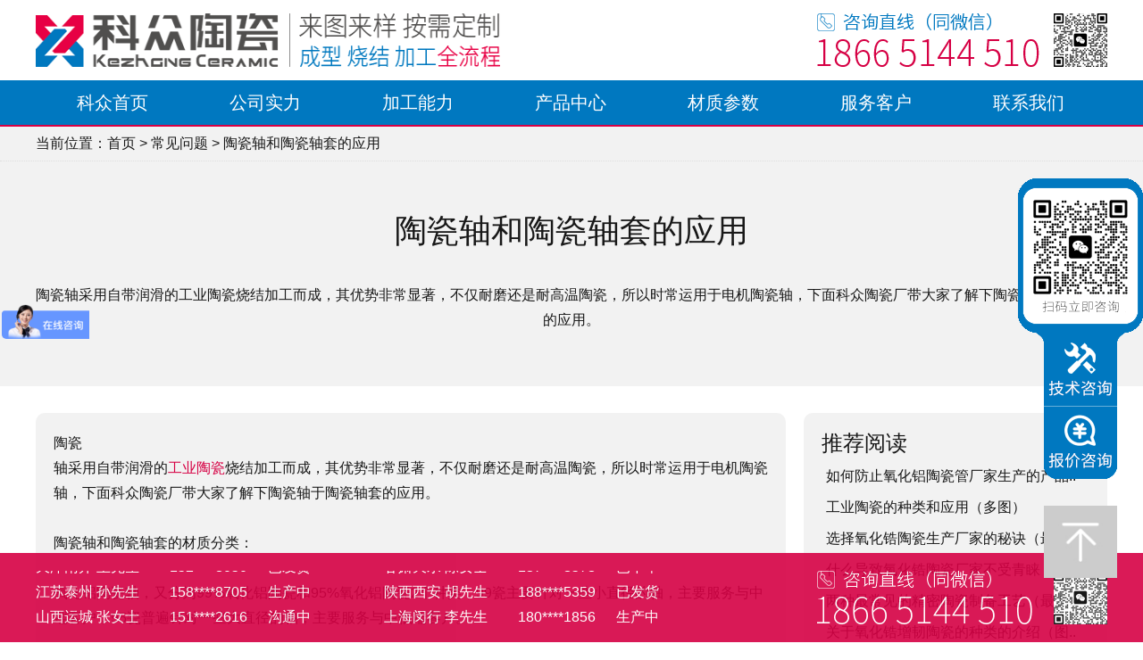

--- FILE ---
content_type: text/html; charset=UTF-8
request_url: http://www.taocibang.cn/bangzhu/1767.html
body_size: 7003
content:
<!DOCTYPE html PUBLIC "-//W3C//DTD XHTML 1.0 Transitional//EN" "http://www.w3.org/TR/xhtml1/DTD/xhtml1-transitional.dtd">
<html xmlns="http://www.w3.org/1999/xhtml">
<head>
<meta http-equiv="Content-Type" content="text/html; charset=utf-8" />
<title>陶瓷轴和陶瓷轴套的应用_常见问题【科众陶瓷】</title>
<meta name="keywords" content="陶瓷轴" />
<meta name="description" content="陶瓷轴采用自带润滑的工业陶瓷烧结加工而成，其优势非常显著，不仅耐磨还是耐高温陶瓷，所以时常运用于电机陶瓷轴，下面科众陶瓷厂带大家了解下陶瓷轴于陶瓷轴套的应用。" />
<link type="text/css" rel="stylesheet" href="http://www.taocibang.cn/static/new/images/style.css" />
<script type="text/javascript" src="http://www.taocibang.cn/static/new/images/jquery.js"></script>
<script type="text/javascript" src="http://www.taocibang.cn/static/new/images/SuperSlide.js"></script>
<!-- 系统关键js-->
<script type="text/javascript">var is_mobile_cms = '';var web_dir = '/';</script>
<script src="http://www.taocibang.cn/api/language/zh-cn/lang.js" type="text/javascript"></script>
<!--script src="http://www.taocibang.cn/static/assets/global/plugins/jquery.min.js" type="text/javascript"></script-->
<script src="http://www.taocibang.cn/static/assets/js/cms.js" type="text/javascript"></script>
<!-- 系统关键js结束 -->
</head>

<body>
<div class="head">
	<div class="box">
		<p class="logo"><a href="http://www.taocibang.cn/" title="工业陶瓷加工生产厂家"><img src="http://www.taocibang.cn/static/new/images/logo.png" width="520" height="60" title="工业陶瓷加工厂家科众陶瓷" alt="工业陶瓷加工厂家科众陶瓷标志" /></a></p>
		<p class="heados"><a href="https://p.qiao.baidu.com/cps/chat?siteId=16794902&userId=7423806&siteToken=3559a258632594542f9194624870e5c6&cp=&cr=&cw=taocibang" target="_blank" rel="nofollow" title="可点击咨询在线客服"><img src="http://www.taocibang.cn/static/new/images/heados.png" width="325" height="60" alt="陶瓷加工厂家科众陶瓷电话" /></a></p>
		<p class="null"></p>
	</div>
</div>
<div class="menu">
	<div class="box">
		<ul class="nav">
			<li><a href="http://www.taocibang.cn/" title="陶瓷加工生产厂家">科众首页</a></li>
			<li onmouseover="displaySubMenu(this)" onmouseout="hideSubMenu(this)">
				<a href="http://www.taocibang.cn/guanyu/" title="科众陶瓷公司实力">公司实力</a>   
				<ul>
					<li><a href="http://www.taocibang.cn/guanyu/#jianjie" title="陶瓷加工生产厂家">公司简介</a></li>
					<li><a href="http://www.taocibang.cn/guanyu/#chengxing" title="科众陶瓷成型能力">成型能力</a></li>
					<li><a href="http://www.taocibang.cn/guanyu/#shaojie" title="科众陶瓷烧结能力">烧结能力</a></li>
					<li><a href="http://www.taocibang.cn/guanyu/#jiagong" title="科众陶瓷加工能力">加工能力</a></li>
					<li><a href="http://www.taocibang.cn/guanyu/#jiance" title="科众陶瓷检测能力">检测能力</a></li>
					<li><a href="http://www.taocibang.cn/guanyu/#chengnuo" title="科众陶瓷质量承诺">质量承诺</a></li>
			    </ul>
			</li>
			<li><a href="http://www.taocibang.cn/jiagong/" title="工业陶瓷加工能力">加工能力</a></li>
			<li><a href="http://www.taocibang.cn/cailiao/" title="工业陶瓷产品中心">产品中心</a></li>
			<li><a href="http://www.taocibang.cn/caizhi/" title="工业陶瓷材质参数">材质参数</a></li>
			<li><a href="http://www.taocibang.cn/kehu/" rel="nofollow" title="科众陶瓷服务客户">服务客户</a></li>
			<li onmouseover="displaySubMenu(this)" onmouseout="hideSubMenu(this)">
				<a href="http://www.taocibang.cn/lianxi/" rel="nofollow" title="科众陶瓷联系方式">联系我们</a>   
				<ul>
					<li><a href="http://www.taocibang.cn/lianxi/" rel="nofollow" title="科众陶瓷联系方式">联系方式</a></li>
					<li><a href="https://p.qiao.baidu.com/cps/chat?siteId=16794902&userId=7423806&siteToken=3559a258632594542f9194624870e5c6&cp=&cr=&cw=taocibang" target="_blank" rel="nofollow" title="科众陶瓷技术咨询">技术咨询</a></li>
					<li><a href="https://p.qiao.baidu.com/cps/chat?siteId=16794902&userId=7423806&siteToken=3559a258632594542f9194624870e5c6&cp=&cr=&cw=taocibang" target="_blank" rel="nofollow" title="科众陶瓷报价咨询">报价咨询</a></li>
			    </ul>
			</li>
		</ul>
		<p class="null"></p>
	</div>
</div><div class="path hui"><div class="box">当前位置：<a href="http://www.taocibang.cn/" title="科众陶瓷">首页</a> > <a href="http://www.taocibang.cn/bangzhu/">常见问题</a> > 陶瓷轴和陶瓷轴套的应用</div></div>
<div class="titleh1 hui">
	<div class="box">
		<div class="titbox"><h1 class="itit">陶瓷轴和陶瓷轴套的应用</h1></div>
		<div class="row">陶瓷轴采用自带润滑的工业陶瓷烧结加工而成，其优势非常显著，不仅耐磨还是耐高温陶瓷，所以时常运用于电机陶瓷轴，下面科众陶瓷厂带大家了解下陶瓷轴于陶瓷轴套的应用。</div>
	</div>	
</div>
<div class="article">
	<div class="box">
		<div class="main">
			<div class="maincon"><p>
 陶瓷<br/>
 轴采用自带润滑的<a href="http://www.taocibang.cn/">工业陶瓷</a>烧结加工而成，其优势非常显著，不仅耐磨还是耐高温陶瓷，所以时常运用于电机陶瓷轴，下面科众陶瓷厂带大家了解下陶瓷轴于陶瓷轴套的应用。<br/><br/>
 陶瓷轴和陶瓷轴套的材质分类：<br/><br/>
 氧化铝陶瓷轴，又分为99%氧化铝陶瓷和95%氧化铝陶瓷2个种类，99瓷主要针对一些小直径的轴，主要服务与中端客户，95瓷普遍针对一些大直径的轴，主要服务与中低端客户。<br/>
 &nbsp;</p><p>
 氧化锆陶瓷轴，主要针对一些特高速旋转的水泵，主要服务与需求客户。</p><p><img alt="" src="/uploads/180808/1-1PPQ11332P3.JPG" style="width: 500px; height: 333px;"/><br/>
 氧化锆陶瓷轴</p><p>
 陶瓷轴和轴套的应用和优点:<br/><br/>
 无刷直流磁力驱动水泵，采用电子换向，无需碳刷换向，采用高性能陶瓷轴及陶瓷轴套，轴套与磁铁连成整体也就避免了磨损，因此磁力式水泵的寿命大大增强了。磁力隔离式水泵的定子部分和转子部分完全隔离，定子和电路板部分采用环氧树脂灌封，100%防水，转子部分采用永磁磁铁，可以通过定子的绕线调节各种所需的参数，可以宽电压运行。<br/><br/>
 优点：寿命长，噪音35dB以下，可用于热水循环可以水下安装而且完全防水，水泵的轴心采用高性能陶瓷，精度高，抗震性好。<br/><br/>
 科众陶瓷厂专业生产氧化铝氧化锆陶瓷轴、陶瓷柱塞、陶瓷棒等产品，具有耐磨、耐腐蚀、耐高温、尺寸精度高等特点。陶瓷轴广泛应用于水泵、油泵、CPU扇热风扇、高压清洗机等电机产品中。可根据客户要求定做各种规格和精度的产品，欢迎来图来样洽谈合作。</p><p class="null"></p></div>
			<div class="maininfo"><br/>地址：<a href="http://www.taocibang.cn/bangzhu/1767.html" title="陶瓷轴和陶瓷轴套的应用">http://www.taocibang.cn/bangzhu/1767.html</a><br/>本文“陶瓷轴和陶瓷轴套的应用”由科众陶瓷编辑整理，修订时间：2022-12-27 14:56:42<br/>科众陶瓷是专业的<a href="http://www.taocibang.cn/" title="工业陶瓷">工业陶瓷</a>加工生产厂家，可来图来样按需定制</a>，<a href="http://www.taocibang.cn/" title="陶瓷加工">陶瓷加工</a>保证质量、交期准时！</div>
			<div class="tfbutt">
				<p class="tftxt">有疑问请点击咨询客服</p>
				<p class="tfimg"><a href="https://p.qiao.baidu.com/cps/chat?siteId=16794902&userId=7423806&siteToken=3559a258632594542f9194624870e5c6&cp=&cr=&cw=taocibang" target="_blank" rel="nofollow" title="点击咨询客服"><img src="http://www.taocibang.cn/static/new/images/tfbutt.gif" width="500" height="52" alt="科众陶瓷在线客服" /></a></p>
			</div>
			<ul class="around">
				<li>上一页：<a href="http://www.taocibang.cn/bangzhu/1763.html">氧化锆陶瓷和氧化铝陶瓷各有哪些优势？</a></li>
				<li>下一页：<a href="http://www.taocibang.cn/bangzhu/1768.html">陶瓷柱塞如何保证其在恶劣环境下正常使用</a></li>
			</ul>
		</div>
		<div class="sidebar">
			<div class="modular mltxt">
				<p class="mltit">推荐阅读</p>
				<ul class="list">
										<li><a href="http://www.taocibang.cn/zixun/3039.html" title="如何防止氧化铝陶瓷管厂家生产的产品变形（多">如何防止氧化铝陶瓷管厂家生产的产品..</a></li>
										<li><a href="http://www.taocibang.cn/zixun/3034.html" title="工业陶瓷的种类和应用（多图）">工业陶瓷的种类和应用（多图）</a></li>
										<li><a href="http://www.taocibang.cn/zixun/3030.html" title="选择氧化锆陶瓷生产厂家的秘诀（最新）">选择氧化锆陶瓷生产厂家的秘诀（最新..</a></li>
										<li><a href="http://www.taocibang.cn/zixun/3026.html" title="什么导致氧化锆陶瓷厂家不受青睐？（最新）">什么导致氧化锆陶瓷厂家不受青睐？（..</a></li>
										<li><a href="http://www.taocibang.cn/zixun/3025.html" title="两种最常见的精密陶瓷制备工艺（最新）">两种最常见的精密陶瓷制备工艺（最新..</a></li>
										<li><a href="http://www.taocibang.cn/zixun/3024.html" title="关于氧化锆增韧陶瓷的种类的介绍（图）">关于氧化锆增韧陶瓷的种类的介绍（图..</a></li>
										<li><a href="http://www.taocibang.cn/zixun/3023.html" title="在汽车上使用特种陶瓷材料的优势（最新）">在汽车上使用特种陶瓷材料的优势（最..</a></li>
										<li><a href="http://www.taocibang.cn/zixun/3022.html" title="氧化铝陶瓷特性的运用有哪些？（最新）">氧化铝陶瓷特性的运用有哪些？（最新..</a></li>
										<li><a href="http://www.taocibang.cn/zixun/3021.html" title="氧化铝陶瓷件的生产工艺（最新）">氧化铝陶瓷件的生产工艺（最新）</a></li>
										<li><a href="http://www.taocibang.cn/zixun/3020.html" title="氧化锆陶瓷高温抗折强度（多图）">氧化锆陶瓷高温抗折强度（多图）</a></li>
									</ul>
			</div>
			<div class="modular mltag">
				<p class="mltit">文章更新</p>
				<ul class="list">
										<li><a href="http://www.taocibang.cn/zixun/4017.html" title="特种陶瓷都有哪些特点呢？（图）">特种陶瓷都有哪些特点呢？（图）</a></li>
										<li><a href="http://www.taocibang.cn/zixun/4016.html" title="陶瓷点胶阀的工作原理及优势（图）">陶瓷点胶阀的工作原理及优势（图）</a></li>
										<li><a href="http://www.taocibang.cn/zixun/4015.html" title="二氧化铝陶瓷板有什么特性及优势呢？（图）">二氧化铝陶瓷板有什么特性及优势呢？..</a></li>
										<li><a href="http://www.taocibang.cn/zixun/4014.html" title="氧化锆陶瓷轴套都有哪些特点及优点呢？（图）">氧化锆陶瓷轴套都有哪些特点及优点呢..</a></li>
										<li><a href="http://www.taocibang.cn/zixun/4013.html" title="氧化锆陶瓷板加工时必须达到的要求有哪些呢？（图）">氧化锆陶瓷板加工时必须达到的要求有..</a></li>
										<li><a href="http://www.taocibang.cn/zixun/4012.html" title="陶瓷阀门的使用时间怎么去延长呢？（图）">陶瓷阀门的使用时间怎么去延长呢？（..</a></li>
										<li><a href="http://www.taocibang.cn/bangzhu/3960.html" title="特种陶瓷的优势及用途介绍（图）">特种陶瓷的优势及用途介绍（图）</a></li>
										<li><a href="http://www.taocibang.cn/bangzhu/3959.html" title="耐磨陶瓷喷嘴有哪些优点呢？（图）">耐磨陶瓷喷嘴有哪些优点呢？（图）</a></li>
										<li><a href="http://www.taocibang.cn/bangzhu/3958.html" title="工程陶瓷中的氧化铝陶瓷都有哪些应用呢？（图）">工程陶瓷中的氧化铝陶瓷都有哪些应用..</a></li>
										<li><a href="http://www.taocibang.cn/jishu/3955.html" title="陶瓷针规有什么特点及用途呢？（图）">陶瓷针规有什么特点及用途呢？（图）</a></li>
									</ul>
				<p class="null"></p>
			</div>
			<div class="modular mlimg">
				<p class="mltit">产品更新</p>
				<ul class="list">
								
					<li>
						<p class="img"><a href="http://www.taocibang.cn/taociguan/3459.html" title="白色工业陶瓷管"><img src='http://www.taocibang.cn/uploads/allimg/201212/1-2012121F233c7.jpg' alt='白色工业陶瓷管' width='145' height='145'></a></p>
						<p class="tit"><a href="http://www.taocibang.cn/taociguan/3459.html" title="白色工业陶瓷管">白色工业陶瓷管</a></p>
					</li>
								
					<li>
						<p class="img"><a href="http://www.taocibang.cn/yhltccp/3014.html" title="关于氧化铝陶瓷金属化的介绍（最新）"><img src='http://www.taocibang.cn/uploads/allimg/200806/1-200P610530R53.jpg' alt='关于氧化铝陶瓷金属化的介绍（最新）' width='145' height='145'></a></p>
						<p class="tit"><a href="http://www.taocibang.cn/yhltccp/3014.html" title="关于氧化铝陶瓷金属化的介绍（最新）">关于氧化铝陶瓷金..</a></p>
					</li>
								
					<li>
						<p class="img"><a href="http://www.taocibang.cn/yhltccp/2754.html" title="99氧化铝陶瓷叶片"><img src='http://www.taocibang.cn/uploads/140610/200513/1-200513145302163.jpg' alt='99氧化铝陶瓷叶片' width='145' height='145'></a></p>
						<p class="tit"><a href="http://www.taocibang.cn/yhltccp/2754.html" title="99氧化铝陶瓷叶片">99氧化铝陶瓷叶..</a></p>
					</li>
								
					<li>
						<p class="img"><a href="http://www.taocibang.cn/yhgtccp/2694.html" title="氧化锆陶瓷攻牙打孔2"><img src='http://www.taocibang.cn/uploads/140610/200504/1-200504143H55C.jpg' alt='氧化锆陶瓷攻牙打孔2' width='145' height='145'></a></p>
						<p class="tit"><a href="http://www.taocibang.cn/yhgtccp/2694.html" title="氧化锆陶瓷攻牙打孔2">氧化锆陶瓷攻牙打..</a></p>
					</li>
								
					<li>
						<p class="img"><a href="http://www.taocibang.cn/zhusujian/2251.html" title="氧化铝陶瓷垫片"><img src='http://www.taocibang.cn/uploads/190523/1-1Z5231F202K9.JPG' alt='氧化铝陶瓷垫片' width='145' height='145'></a></p>
						<p class="tit"><a href="http://www.taocibang.cn/zhusujian/2251.html" title="氧化铝陶瓷垫片">氧化铝陶瓷垫片</a></p>
					</li>
								
					<li>
						<p class="img"><a href="http://www.taocibang.cn/zhusujian/1949.html" title="99氧化铝陶瓷锥环"><img src='http://www.taocibang.cn/uploads/allimg/181208/1-1Q20Q453570-L.jpg' alt='99氧化铝陶瓷锥环' width='145' height='145'></a></p>
						<p class="tit"><a href="http://www.taocibang.cn/zhusujian/1949.html" title="99氧化铝陶瓷锥环">99氧化铝陶瓷锥..</a></p>
					</li>
									</ul>
				<p class="null"></p>
			</div>
		</div>
		<p class="null"></p>
	</div>
</div>
<div class="icatalog bai">
	<div class="con">
		<div class="box">
			<div class="titbox">科众陶瓷<span class="point">•</span><span class="itit">产品导航</span></div>
			<div class="row">
				<p class="tit">按材质：</p>
				<ul class="list">
										<li><a href="http://www.taocibang.cn/yhgtccp/" title="氧化锆陶瓷">氧化锆陶瓷</a></li>
										<li><a href="http://www.taocibang.cn/yhltccp/" title="氧化铝陶瓷">氧化铝陶瓷</a></li>
										<li><a href="http://www.taocibang.cn/thgtccp/" title="碳化硅陶瓷">碳化硅陶瓷</a></li>
										<li><a href="http://www.taocibang.cn/dhltccp/" title="氮化铝陶瓷">氮化铝陶瓷</a></li>
										<li><a href="http://www.taocibang.cn/dhgtccp/" title="氮化硅陶瓷">氮化硅陶瓷</a></li>
										<li><a href="http://www.taocibang.cn/danhuapeng/" title="氮化硼陶瓷">氮化硼陶瓷</a></li>
										<li><a href="http://www.taocibang.cn/boli/" title="微晶玻璃">微晶玻璃</a></li>
									</ul>
				<p class="null"></p>
			</div>
			<div class="row">
				<p class="tit">按应用：</p>
				<ul class="list">
										<li><a href="http://www.taocibang.cn/yingyong1/" title="陶瓷阀">陶瓷阀</a></li>
										<li><a href="http://www.taocibang.cn/yhkht/" title="陶瓷针规">陶瓷针规</a></li>
										<li><a href="http://www.taocibang.cn/yingyong2/" title="陶瓷柱塞">陶瓷柱塞</a></li>
										<li><a href="http://www.taocibang.cn/taocipian/" title="陶瓷切刀">陶瓷切刀</a></li>
										<li><a href="http://www.taocibang.cn/qiumoguan/" title="陶瓷坩埚">陶瓷坩埚</a></li>
										<li><a href="http://www.taocibang.cn/ytcpz/" title="陶瓷吸嘴">陶瓷吸嘴</a></li>
										<li><a href="http://www.taocibang.cn/yingyong4/" title="陶瓷轴套">陶瓷轴套</a></li>
										<li><a href="http://www.taocibang.cn/yingyong5/" title="陶瓷法兰">陶瓷法兰</a></li>
										<li><a href="http://www.taocibang.cn/zhongxinbang/" title="陶瓷中心棒">陶瓷中心棒</a></li>
										<li><a href="http://www.taocibang.cn/yjmyq/" title="陶瓷定位销">陶瓷定位销</a></li>
										<li><a href="http://www.taocibang.cn/yhgtc/" title="陶瓷点胶阀">陶瓷点胶阀</a></li>
										<li><a href="http://www.taocibang.cn/zhusujian/" title="注塑陶瓷零件">注塑陶瓷零件</a></li>
										<li><a href="http://www.taocibang.cn/lingjian/" title="精密陶瓷零部件">精密陶瓷零部件</a></li>
									</ul>
				<p class="null"></p>
			</div>
			<div class="row">
				<p class="tit">按行业：</p>
				<ul class="list">
										<li><a href="http://www.taocibang.cn/hangye1/" title="陶瓷泵阀">陶瓷泵阀</a></li>
										<li><a href="http://www.taocibang.cn/hangye2/" title="陶瓷量具">陶瓷量具</a></li>
										<li><a href="http://www.taocibang.cn/hangye3/" title="军工陶瓷">军工陶瓷</a></li>
										<li><a href="http://www.taocibang.cn/yfztc/" title="纺织陶瓷">纺织陶瓷</a></li>
										<li><a href="http://www.taocibang.cn/ydzdj/" title="电子电器陶瓷">电子电器陶瓷</a></li>
										<li><a href="http://www.taocibang.cn/hangye4/" title="智能穿戴陶瓷">智能穿戴陶瓷</a></li>
										<li><a href="http://www.taocibang.cn/yylhy/" title="医疗食品陶瓷">医疗食品陶瓷</a></li>
										<li><a href="http://www.taocibang.cn/hangye5/" title="激光设备陶瓷">激光设备陶瓷</a></li>
										<li><a href="http://www.taocibang.cn/ymzs/" title="石油化工陶瓷">石油化工陶瓷</a></li>
										<li><a href="http://www.taocibang.cn/lidianchitaoci/" title="锂电池陶瓷">锂电池陶瓷</a></li>
										<li><a href="http://www.taocibang.cn/shamoji/" title="砂磨机陶瓷配件">砂磨机陶瓷配件</a></li>
										<li><a href="http://www.taocibang.cn/ytcfm/" title="半导体陶瓷零件">半导体陶瓷零件</a></li>
										<li><a href="http://www.taocibang.cn/guangfutaoci/" title="太阳能光伏陶瓷">太阳能光伏陶瓷</a></li>
									</ul>
				<p class="null"></p>
			</div>
			<div class="row">
				<p class="tit">按形状：</p>
				<ul class="list">
										<li><a href="http://www.taocibang.cn/taociban/" title="陶瓷板">陶瓷板</a></li>
										<li><a href="http://www.taocibang.cn/xingzhuang1/" title="陶瓷片">陶瓷片</a></li>
										<li><a href="http://www.taocibang.cn/taocihuan/" title="陶瓷环">陶瓷环</a></li>
										<li><a href="http://www.taocibang.cn/taociguan/" title="陶瓷管套">陶瓷管套</a></li>
										<li><a href="http://www.taocibang.cn/taocibang/" title="陶瓷棒柱">陶瓷棒柱</a></li>
										<li><a href="http://www.taocibang.cn/taocifalan/" title="陶瓷圆盘">陶瓷圆盘</a></li>
										<li><a href="http://www.taocibang.cn/xingzhuang2/" title="陶瓷异形零件">陶瓷异形零件</a></li>
									</ul>
				<p class="null"></p>
			</div>
			<div class="row">
				<p class="tit">按颜色：</p>
				<ul class="list">
										<li><a href="http://www.taocibang.cn/yanse1/" title="白色陶瓷">白色陶瓷</a></li>
										<li><a href="http://www.taocibang.cn/yanse2/" title="黑色陶瓷">黑色陶瓷</a></li>
										<li><a href="http://www.taocibang.cn/yanse3/" title="黄色陶瓷">黄色陶瓷</a></li>
										<li><a href="http://www.taocibang.cn/yanse4/" title="蓝色陶瓷">蓝色陶瓷</a></li>
									</ul>
				<p class="null"></p>
			</div>
		</div>	
	</div>
</div>
<div class="footadv">
	<div class="box">
		<ul>
			<li><p class="img"><a href="https://p.qiao.baidu.com/cps/chat?siteId=16794902&userId=7423806&siteToken=3559a258632594542f9194624870e5c6&cp=&cr=&cw=taocibang" target="_blank" rel="nofollow" title="工业陶瓷加工生产实力工厂"><img src="http://www.taocibang.cn/static/new/images/advx1.png" width="90" height="90" alt="科众陶瓷实力工厂" /></a></p><a href="https://p.qiao.baidu.com/cps/chat?siteId=16794902&userId=7423806&siteToken=3559a258632594542f9194624870e5c6&cp=&cr=&cw=taocibang" target="_blank" rel="nofollow">实力工厂</a></li>
			<li><p class="img"><a href="https://p.qiao.baidu.com/cps/chat?siteId=16794902&userId=7423806&siteToken=3559a258632594542f9194624870e5c6&cp=&cr=&cw=taocibang" target="_blank" rel="nofollow" title="陶瓷加工生产厂家直销"><img src="http://www.taocibang.cn/static/new/images/advx2.png" width="107" height="90" alt="科众陶瓷厂价直销" /></a></p><a href="https://p.qiao.baidu.com/cps/chat?siteId=16794902&userId=7423806&siteToken=3559a258632594542f9194624870e5c6&cp=&cr=&cw=taocibang" target="_blank" rel="nofollow">厂价直销</a></li>
			<li><p class="img"><a href="https://p.qiao.baidu.com/cps/chat?siteId=16794902&userId=7423806&siteToken=3559a258632594542f9194624870e5c6&cp=&cr=&cw=taocibang" target="_blank" rel="nofollow" title="陶瓷加工定制保证质量"><img src="http://www.taocibang.cn/static/new/images/advx3.png" width="78" height="90" alt="科众陶瓷保证质量" /></a></p><a href="https://p.qiao.baidu.com/cps/chat?siteId=16794902&userId=7423806&siteToken=3559a258632594542f9194624870e5c6&cp=&cr=&cw=taocibang" target="_blank" rel="nofollow">保证质量</a></li>
			<li><p class="img"><a href="https://p.qiao.baidu.com/cps/chat?siteId=16794902&userId=7423806&siteToken=3559a258632594542f9194624870e5c6&cp=&cr=&cw=taocibang" target="_blank" rel="nofollow" title="陶瓷加工定制交期准时"><img src="http://www.taocibang.cn/static/new/images/advx4.png" width="130" height="90" alt="科众陶瓷交期准时" /></a></p><a href="https://p.qiao.baidu.com/cps/chat?siteId=16794902&userId=7423806&siteToken=3559a258632594542f9194624870e5c6&cp=&cr=&cw=taocibang" target="_blank" rel="nofollow">交期准时</a></li>
		</ul>
		<p class="null"></p>
	</div>
</div>
<div class="footnav">
	<div class="box">
		<ul>
			<li><a href="http://www.taocibang.cn/" title="陶瓷加工生产厂家">返回首页</a></li>
			<li><a href="http://www.taocibang.cn/guanyu/" title="陶瓷加工生产厂家">公司实力</a></li>
			<li><a href="http://www.taocibang.cn/jiagong/" title="工业陶瓷加工能力">加工能力</a></li>
			<li><a href="http://www.taocibang.cn/cailiao/" title="工业陶瓷产品中心">产品中心</a></li>
			<li><a href="http://www.taocibang.cn/caizhi/" title="工业陶瓷材质参数">材质参数</a></li>
			<li><a href="http://www.taocibang.cn/kehu/" title="科众陶瓷服务客户" rel="nofollow">服务客户</a></li>
			<li><a href="http://www.taocibang.cn/lianxi/" title="科众陶瓷联系方式" rel="nofollow">联系方式</a></li>
			<li><a href="https://p.qiao.baidu.com/cps/chat?siteId=16794902&userId=7423806&siteToken=3559a258632594542f9194624870e5c6&cp=&cr=&cw=taocibang" target="_blank" rel="nofollow" title="科众陶瓷在线客服">在线客服</a></li>
		</ul>
		<p class="null"></p>
	</div>
</div>
<div class="foot">
	<div class="box">
		科众陶瓷是专业的<a href="http://www.taocibang.cn/" title="工业陶瓷">工业陶瓷</a>加工生产厂家，可来图来样按需<a href="http://www.taocibang.cn/" title="陶瓷定制厂家">陶瓷定制厂家</a>，<a href="http://www.taocibang.cn/" title="陶瓷加工">陶瓷加工</a>保证质量、交期准时！<br/>
		2024 版权所有 <a href="http://www.taocibang.cn/" title="东莞市科众陶瓷有限公司">东莞市科众陶瓷有限公司</a> 备案号：<a href="https://beian.miit.gov.cn/" rel="nofollow" target="_blank">粤ICP备13076510号-5</a><br/>
		报价：18665144510 邮箱：tcb@kztaoci.cn 地址：广东省江门市鹤山市联东U谷2期15栋
	</div>
</div>
<div class="footos">
	<div class="box">
		<div class="txtMarquee-top">
			<div class="bd">
				<ul class="infoList">
					<li>
						<div class="tmbox"><p class="name">天津南开 王先生</p><p class="phone">152****8050</p><p class="status">已发货</p><p class="null"></p></div>
						<div class="tmbox"><p class="name">甘肃天水 陈女士</p><p class="phone">137****8578</p><p class="status">已下单</p><p class="null"></p></div>
						<p class="null"></p>
					</li>
					<li>
						<div class="tmbox"><p class="name">江苏泰州 孙先生</p><p class="phone">158****8705</p><p class="status">生产中</p><p class="null"></p></div>
						<div class="tmbox"><p class="name">陕西西安 胡先生</p><p class="phone">188****5359</p><p class="status">已发货</p><p class="null"></p></div>
						<p class="null"></p>
					</li>
					<li>
						<div class="tmbox"><p class="name">山西运城 张女士</p><p class="phone">151****2616</p><p class="status">沟通中</p><p class="null"></p></div>
						<div class="tmbox"><p class="name">上海闵行 李先生</p><p class="phone">180****1856</p><p class="status">生产中</p><p class="null"></p></div>
						<p class="null"></p>
					</li>
					<li>
						<div class="tmbox"><p class="name">山东济南 吕先生</p><p class="phone">159****3185</p><p class="status">已下单</p><p class="null"></p></div>
						<div class="tmbox"><p class="name">河北沧州 饶先生</p><p class="phone">182****0637</p><p class="status">生产中</p><p class="null"></p></div>
						<p class="null"></p>
					</li>
					<li>
						<div class="tmbox"><p class="name">云南昆明 李先生</p><p class="phone">132****6785</p><p class="status">生产中</p><p class="null"></p></div>
						<div class="tmbox"><p class="name">上海浦东 黄先生</p><p class="phone">135****6573</p><p class="status">已发货</p><p class="null"></p></div>
						<p class="null"></p>
					</li>
					<li>
						<div class="tmbox"><p class="name">北京朝阳 陈先生</p><p class="phone">138****8640</p><p class="status">已下单</p><p class="null"></p></div>
						<div class="tmbox"><p class="name">江苏南通 袁女士</p><p class="phone">131****7297</p><p class="status">沟通中</p><p class="null"></p></div>
						<p class="null"></p>
					</li>
					<li>
						<div class="tmbox"><p class="name">广东深圳 廖先生</p><p class="phone">182****5794</p><p class="status">生产中</p><p class="null"></p></div>
						<div class="tmbox"><p class="name">辽宁沈阳 董先生</p><p class="phone">184****5165</p><p class="status">已发货</p><p class="null"></p></div>
						<p class="null"></p>
					</li>
					<li>
						<div class="tmbox"><p class="name">浙江宁波 吴女士</p><p class="phone">130****1365</p><p class="status">生产中</p><p class="null"></p></div>
						<div class="tmbox"><p class="name">湖北武汉 苏女士</p><p class="phone">131****2427</p><p class="status">已下单</p><p class="null"></p></div>
						<p class="null"></p>
					</li>
					<li>
						<div class="tmbox"><p class="name">江苏昆山 陈女士</p><p class="phone">188****4587</p><p class="status">已下单</p><p class="null"></p></div>
						<div class="tmbox"><p class="name">广东东莞 吕先生</p><p class="phone">158****3284</p><p class="status">生产中</p><p class="null"></p></div>
						<p class="null"></p>
					</li>
				</ul>
			</div>
		</div>
		<script type="text/javascript">jQuery(".txtMarquee-top").slide({mainCell:".bd ul",autoPlay:true,effect:"topMarquee",vis:3,interTime:25,mouseOverStop:false});</script>
		<p class="call"><a href="https://p.qiao.baidu.com/cps/chat?siteId=16794902&userId=7423806&siteToken=3559a258632594542f9194624870e5c6&cp=&cr=&cw=taocibang" target="_blank" rel="nofollow" title="可点击咨询在线客服"><img src="http://www.taocibang.cn/static/new/images/footos.png" width="325" height="60" alt="科众陶瓷客服微信" /></a></p>
		<p class="null"></p>
	</div>
</div><ul class="rightos">
	<li><a href="https://p.qiao.baidu.com/cps/chat?siteId=16794902&userId=7423806&siteToken=3559a258632594542f9194624870e5c6&cp=&cr=&cw=taocibang" target="_blank" rel="nofollow" title="微信扫码咨询"><img src="http://www.taocibang.cn/static/new/images/oswx.png" width="140" height="173" alt="科众陶瓷客服微信" /></a></li>
	<li><a href="https://p.qiao.baidu.com/cps/chat?siteId=16794902&userId=7423806&siteToken=3559a258632594542f9194624870e5c6&cp=&cr=&cw=taocibang" target="_blank"  rel="nofollow"title="点击技术咨询"><img src="http://www.taocibang.cn/static/new/images/osjs.png" width="100" height="82" alt="科众陶瓷技术咨询" /></a></li>
	<li><a href="https://p.qiao.baidu.com/cps/chat?siteId=16794902&userId=7423806&siteToken=3559a258632594542f9194624870e5c6&cp=&cr=&cw=taocibang" target="_blank" rel="nofollow" title="点击报价咨询"><img src="http://www.taocibang.cn/static/new/images/osbj.png" width="100" height="82" alt="科众陶瓷报价咨询" /></a></li>
	<li class="bthead"><a href="#" title="点击返回顶部"><img src="http://www.taocibang.cn/static/new/images/ostop.png" width="82" height="81" alt="返回顶部" /></a></li>
</ul>
<!--下拉菜单-->
<script type="text/javascript">
function displaySubMenu(li) {
	var subMenu = li.getElementsByTagName("ul")[0];
	subMenu.style.display = "block";
	}
	function hideSubMenu(li) {
		var subMenu = li.getElementsByTagName("ul")[0];
		subMenu.style.display = "none";
	}
</script>
<!--百度统计-->
<script>
var _hmt = _hmt || [];
(function() {
  var hm = document.createElement("script");
  hm.src = "https://hm.baidu.com/hm.js?3559a258632594542f9194624870e5c6";
  var s = document.getElementsByTagName("script")[0]; 
  s.parentNode.insertBefore(hm, s);
})();
</script>
<!--51la-->
<script charset="UTF-8" id="LA_COLLECT" src="//sdk.51.la/js-sdk-pro.min.js"></script>
<script>LA.init({id: "JLeUpOhjyK92lHBu",ck: "JLeUpOhjyK92lHBu"})</script></body>
</html>

--- FILE ---
content_type: text/javascript; charset=utf-8
request_url: https://goutong.baidu.com/site/902/3559a258632594542f9194624870e5c6/b.js?siteId=16794902
body_size: 5542
content:
!function(){"use strict";!function(){var e={styleConfig:{"styleVersion":"1","inviteBox":{"btnBgColor":"#6696FF","startPage":1,"isShowText":1,"skinType":1,"buttonType":1,"autoInvite":1,"stayTime":6,"closeTime":20,"toChatTime":5,"inviteWinPos":0,"welcome":"咨询、报价请点击按钮","autoChat":0,"btnBgColorType":0,"height":175,"skinIndex":0,"customerStyle":{"acceptFontColor":"#000000","backImg":"","acceptBgColor":"#fecb2e","inviteBackImg":"https://aff-im.bj.bcebos.com/r/image/invite-back-img.png","confirmBtnText":"在线咨询","marginTop":0,"buttonPosition":"center","marginLeft":0},"defaultStyle":0,"likeCrm":0,"skinName":"默认皮肤","autoHide":0,"reInvite":1,"sendButton":{"bgColor":"#bfecff","fontColor":"#1980df"},"inviteHeadImg":"","license":"000","fontPosition":"center","width":400,"isCustomerStyle":0,"position":"middle","inviteInterval":30,"inviteWinType":0,"tradeId":0,"fontColor":"#333333"},"aiSupportQuestion":true,"webimConfig":{"isShowIntelWelLan":0,"skinIndex":0,"autoDuration":1,"customerColor":"#6696FF","themeType":0,"license":"000","isOpenAutoDirectCom":1,"generalRecommend":0,"isShowCloseBtn":0,"skinType":1,"width":411,"isOpenKeepCom":1,"autoPopupMsg":1,"position":"left-bottom","needVerifyCode":0,"height":420,"waitVisitStayTime":6,"searchTermRecommend":1},"noteBoard":{"btnBgColor":"#6696FF","skinIndex":0,"webim":{"webimOnline":1,"webimOffline":1},"displayCompany":1,"skinName":"默认皮肤","cpyInfo":"请填写留言，我们会尽快与您联系","displayLxb":1,"formText":"感谢您的关注，当前客服人员不在线，请填写一下您的信息，我们会尽快和您联系。","skinType":1,"form":{"formOffline":1,"formOnlineAuto":0},"position":"left-bottom","itemsExt":[],"items":[{"name":"content","required":1,"isShow":1},{"name":"visitorName","required":0,"isShow":1},{"name":"visitorPhone","required":1,"isShow":1}],"cpyTel":"","needVerifyCode":0,"btnBgColorType":0,"board":{"boardOffline":1,"boardOnline":0}},"blackWhiteList":{"type":-1,"siteBlackWhiteList":[]},"isWebim":0,"pageId":0,"seekIcon":{"barrageIconColor":"#6696FF","iconHeight":39,"barrageIssue":["这个能做吗？","价格多少？","电话或微信发给我"],"displayLxb":1,"skinType":1,"isFixedPosition":1,"iconType":0,"pcGroupiconColor":"#9861E6","height":52,"customerStyle":{"backImg":"","iconWidth":44},"skinIndex":5,"iconWidth":120,"likeCrm":0,"skinName":"默认皮肤","groups":[],"barrageColor":1,"barragePos":1,"marginLeft":0,"pcGroupiconColorType":0,"autoConsult":1,"isOpenAutoDirectCom":0,"barrageSwitch":true,"isCustomerStyle":0,"width":144,"groupStyle":{"bgColor":"#ffffff","buttonColor":"#d6f3ff","fontColor":"#008edf"},"pcGroupiconType":0,"position":"left-center","barrageIconColorType":0,"groupWidth":94,"marginTop":0},"digitalHumanSetting":{"perid":"4146","gender":0,"demo":{"image":"https://aff-im.cdn.bcebos.com/onlineEnv/r/image/digitalman/digital-woman-demo-webim.png"},"headImage":"https://aff-im.cdn.bcebos.com/onlineEnv/r/image/digitalman/digital-woman-demo.jpg","name":"温柔姐姐","audition":"https://aff-im.cdn.bcebos.com/onlineEnv/r/audio/digitalman/woman.mp3","comment":"以亲切温柔的形象来接待访客，让用户感受到温暖和关怀；","data":{"welcome":{"gif":"https://aff-im.cdn.bcebos.com/onlineEnv/r/image/digitalman/digital-woman-welcome.gif"},"contact":{"gif":"https://aff-im.cdn.bcebos.com/onlineEnv/r/image/digitalman/digital-woman-contact.gif"},"warmLanguage":{"gif":""},"other":{"gif":""}}}},siteConfig:{"eid":"7423806","queuing":"<p>抱歉，现在咨询人数较多，请稍等！</p><p><strong>如您事情紧急，请直接来电：<strong style=\"color: rgb(254, 1, 0); font-family: 微软雅黑; white-space: normal;\">18665144510</strong></strong></p><p>科众陶瓷：可来图来样定制，提供陶瓷成型、烧结、精密加工一条龙服务。</p>","isOpenOfflineChat":1,"authToken":"bridge","isWebim":0,"imVersion":"im_server","platform":0,"isGray":"false","vstProto":1,"bcpAiAgentEnable":"0","webimConfig":{"isShowIntelWelLan":0,"skinIndex":0,"autoDuration":1,"customerColor":"#6696FF","themeType":0,"license":"000","isOpenAutoDirectCom":1,"generalRecommend":0,"isShowCloseBtn":0,"skinType":1,"width":411,"isOpenKeepCom":1,"autoPopupMsg":1,"position":"left-bottom","needVerifyCode":0,"height":420,"waitVisitStayTime":6,"searchTermRecommend":1},"isOpenRobot":1,"startTime":1768840409636,"authType":4,"prologue":"<p><img src=\"https://su.bcebos.com/v1/biz-crm-aff-im/biz-crm-aff-im/generic/system/style/image/1bf650fda42a466da0859c67609fbbc8.jpg?authorization=bce-auth-v1%2F0a3fcab923c6474ea5dc6cb9d1fd53b9%2F2022-12-20T05%3A15%3A07Z%2F-1%2F%2F46cefd4f93eb2973c00604eabafdf30826ed6ae8c62fdc8f9036314e2d6a775a\" alt=\"1.jpg\" title=\"\"/></p>","isPreonline":0,"isOpenSmartReply":1,"isCsOnline":0,"siteToken":"3559a258632594542f9194624870e5c6","userId":"7423806","route":"1","csrfToken":"4975b4eefd4947c888228ba969fa43aa","ymgWhitelist":true,"likeVersion":"generic","newWebIm":1,"siteId":"16794902","online":"true","bid":"","webRoot":"https://affimvip.baidu.com/cps5/","isSmallFlow":0,"userCommonSwitch":{"isOpenTelCall":false,"isOpenCallDialog":false,"isOpenStateOfRead":true,"isOpenVisitorLeavingClue":true,"isOpenVoiceMsg":true,"isOpenVoiceCom":true}}};Object.freeze(e),window.affImConfig=e;var i=document.createElement("script"); i.src="https://aff-im.cdn.bcebos.com/onlineEnv/imsdk/1735891798/affim.js",i.setAttribute("charset","UTF-8");var o=document.getElementsByTagName("head")[0]||document.body;o.insertBefore(i,o.firstElement||null)}()}();